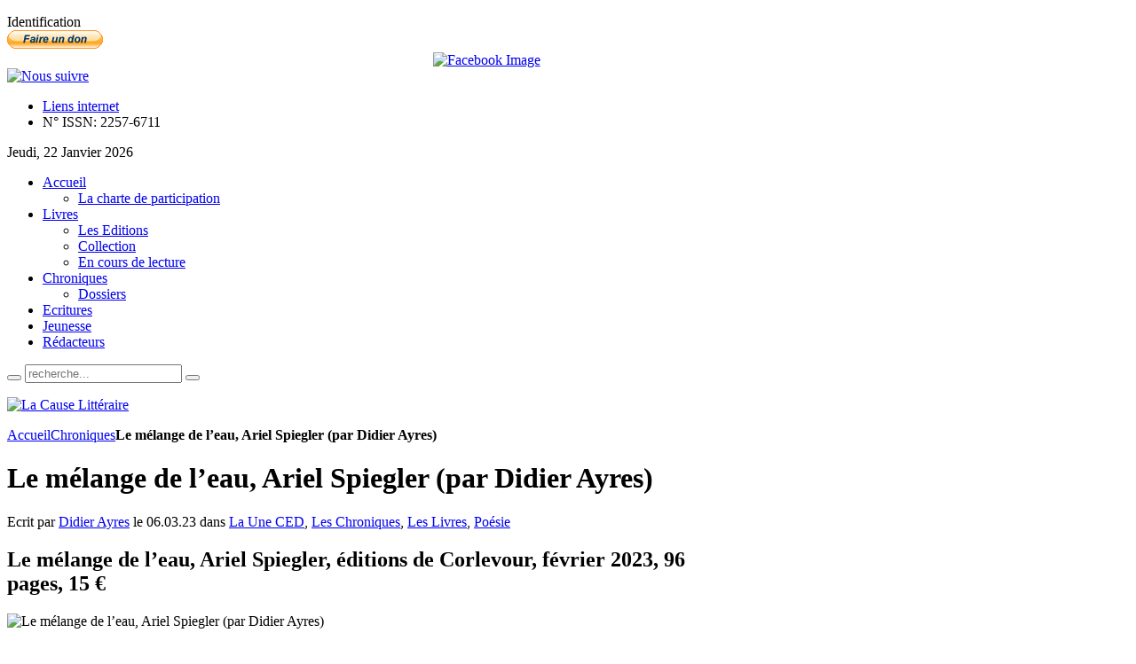

--- FILE ---
content_type: text/html; charset=utf-8
request_url: http://www.lacauselitteraire.fr/le-melange-de-l-eau-ariel-spiegler-par-didier-ayres
body_size: 31067
content:
<!DOCTYPE html PUBLIC "-//W3C//DTD XHTML 1.0 Transitional//EN" "http://www.w3.org/TR/xhtml1/DTD/xhtml1-transitional.dtd">
<html xmlns="http://www.w3.org/1999/xhtml" xml:lang="fr-fr" lang="fr-fr" dir="ltr" >
<head>
  <base href="http://www.lacauselitteraire.fr/le-melange-de-l-eau-ariel-spiegler-par-didier-ayres" />
  <meta http-equiv="content-type" content="text/html; charset=utf-8" />
  <meta name="robots" content="index, follow" />
  <meta name="keywords" content="Le mélange de l’eau, Ariel Spiegler (par Didier Ayres)" />
  
  <meta name="author" content="Didier Ayres" />
  <meta name="description" content="Le mélange de l’eau, Ariel Spiegler (par Didier Ayres)" />
  
  <title>Le mélange de l’eau, Ariel Spiegler (par Didier Ayres)</title>
  <link href="/le-melange-de-l-eau-ariel-spiegler-par-didier-ayres" rel="canonical"  />
  <link href="/templates/yoo_vanilla/favicon.ico" rel="shortcut icon" type="image/x-icon" />
  <link rel="stylesheet" href="/media/zoo/applications/blog/templates/default/assets/css/zoo.css" type="text/css" />
  <link rel="stylesheet" href="/administrator/components/com_zoo/elements/socialbookmarks/assets/css/socialbookmarks.css" type="text/css" />
  <link rel="stylesheet" href="http://www.lacauselitteraire.fr/plugins/system/yoo_effects/lightbox/shadowbox.css" type="text/css" />
  <link rel="stylesheet" href="/templates/yoo_vanilla/css/reset.css" type="text/css" />
  <link rel="stylesheet" href="/templates/yoo_vanilla/css/layout.css" type="text/css" />
  <link rel="stylesheet" href="/templates/yoo_vanilla/css/typography.css" type="text/css" />
  <link rel="stylesheet" href="/templates/yoo_vanilla/css/menus.css" type="text/css" />
  <link rel="stylesheet" href="/templates/yoo_vanilla/css/modules.css" type="text/css" />
  <link rel="stylesheet" href="/templates/yoo_vanilla/css/system.css" type="text/css" />
  <link rel="stylesheet" href="/templates/yoo_vanilla/css/extensions.css" type="text/css" />
  <link rel="stylesheet" href="/templates/yoo_vanilla/css/style.css" type="text/css" />
  <link rel="stylesheet" href="/templates/yoo_vanilla/css/styles/leather-red.css" type="text/css" />
  <link rel="stylesheet" href="/templates/yoo_vanilla/css/styles/color-turquoise.css" type="text/css" />
  <link rel="stylesheet" href="/templates/yoo_vanilla/css/styles/leather.css" type="text/css" />
  <link rel="stylesheet" href="/templates/yoo_vanilla/css/custom.css" type="text/css" />
  <link rel="stylesheet" href="http://fonts.googleapis.com/css?family=Lobster" type="text/css" />
  <link rel="stylesheet" href="http://www.lacauselitteraire.fr/modules/mod_yoo_login/mod_yoo_login.css.php" type="text/css" />
  <link rel="stylesheet" href="http://www.lacauselitteraire.fr/modules/mod_yoo_toppanel/mod_yoo_toppanel.css.php" type="text/css" />
  <link rel="stylesheet" href="http://www.lacauselitteraire.fr/modules/mod_zoocategory/tmpl/list/style.css" type="text/css" />
  <style type="text/css">
    <!--
.wrapper { width: 1080px; }
#main-shift { margin-right: 270px; }
#right { width: 270px; margin-left: -270px; }
#menu .dropdown { width: 250px; }
#menu .columns2 { width: 500px; }
#menu .columns3 { width: 750px; }
#menu .columns4 { width: 1000px; }

    -->
  </style>
  <script type="text/javascript" src="/plugins/system/mtupgrade/mootools.js"></script>
  <script type="text/javascript" src="http://www.lacauselitteraire.fr/administrator/components/com_zoo/libraries/jquery/jquery.js"></script>
  <script type="text/javascript" src="http://www.lacauselitteraire.fr/components/com_zoo/assets/js/default.js"></script>
  <script type="text/javascript" src="/templates/yoo_vanilla/warp/js/warp.js"></script>
  <script type="text/javascript" src="/templates/yoo_vanilla/warp/js/accordionmenu.js"></script>
  <script type="text/javascript" src="/templates/yoo_vanilla/warp/js/dropdownmenu.js"></script>
  <script type="text/javascript" src="/templates/yoo_vanilla/warp/js/spotlight.js"></script>
  <script type="text/javascript" src="/templates/yoo_vanilla/js/template.js"></script>
  <script type="text/javascript" src="http://www.lacauselitteraire.fr/modules/mod_yoo_toppanel/mod_yoo_toppanel.js"></script>
  <script type="text/javascript">
var Warp = Warp || {}; Warp.Settings = {"itemColor":null};
  </script>
  <script type="text/javascript">var YOOeffects = { url: 'http://www.lacauselitteraire.fr/plugins/system/yoo_effects/lightbox/' };</script>
<script type="text/javascript" src="http://www.lacauselitteraire.fr/plugins/system/yoo_effects/yoo_effects.js.php?lb=1&amp;re=2&amp;sl=1"></script>

<link rel="apple-touch-icon" href="/templates/yoo_vanilla/apple_touch_icon.png" />

  <script type='text/javascript'>

  var _gaq = _gaq || [];
  _gaq.push(['_setAccount', 'UA-21859814-1']);
  _gaq.push(['_setCustomVar', 1, 'Page creation time and ram', '17', 3]);
  _gaq.push(['_setCustomVar', 2, 'Logged-in user', 'anonymous', 3]);
  
  
  
  _gaq.push(['_trackPageview']);
  
  (function() {
    var ga = document.createElement('script'); ga.type = 'text/javascript'; ga.async = true;
    ga.src = ('https:' == document.location.protocol ? 'https://ssl' : 'http://www') + '.google-analytics.com/ga.js';
    var s = document.getElementsByTagName('script')[0]; s.parentNode.insertBefore(ga, s);
  })();

</script></head>

<body id="page" class="yoopage  column-right   style-leather font-default webfonts  no-top no-bottom">
    <div id='fb-root'></div><script type='text/javascript'>
    
    // Load the SDK Asynchronously
    (function(d){
     var js, id = 'facebook-jssdk'; if (d.getElementById(id)) {return;}
     js = d.createElement('script'); js.id = id; js.async = true;
     js.src = '//connect.facebook.net/fr_FR/all.js';
     d.getElementsByTagName('head')[0].appendChild(js);
    }(document));
    
    </script>

		<div id="absolute">
		<div class="transparent">
	<div id="yoo-toppanel-1" class="yoo-toppanel">

		<div class="panel-container" style="top: 0px;">
			<div class="panel-wrapper">
				<div class="panel" style="height: 150px; margin-top: -150px;">
					<div class="content" style="width: 330px;">
																		<div class="article">
	<p></p>	</div>												<div class="article">
	<p>
<form action="/chroniques/" method="post" name="login">

<span class="quick" style="display: block;">
	<span class="yoo-login">
	
				<span class="login">
		
						
			<span class="username">
			
				<input type="text" name="username" size="18" value="Identifiant" onblur="if(this.value=='') this.value='Identifiant';" onfocus="if(this.value=='Identifiant') this.value='';" />
				
			</span>
			
			<span class="password">
			
				<input type="password" name="passwd" size="10" value="Password" onblur="if(this.value=='') this.value='Password';" onfocus="if(this.value=='Password') this.value='';" />
				
			</span>

						<input type="hidden" name="remember" value="yes" />
						
			<span class="login-button-icon">
				<button value="" name="Submit" type="submit" title="Connectez-vous"></button>
			</span>
			
						<span class="lostpassword">
				<a href="/Mot-de-passe-oublie/" title="Mot de passe oublié?"></a>
			</span>
						
						<span class="lostusername">
				<a href="/Nom-oublie/" title="Vous avez oublié votre nom d'utilisateur?"></a>
			</span>
						
						<span class="registration">
				<a href="/Creer-un-compte/" title="Créer un compte"></a>
			</span>
						
						
			<input type="hidden" name="option" value="com_user" />
			<input type="hidden" name="task" value="login" />
			<input type="hidden" name="return" value="" />
			<input type="hidden" name="23e300f606d84c5ef4b2a1ccfae4ff2f" value="1" />
		</span>
		
				
	</span>
</span>
</form></p>	</div>											</div>
				</div>
			</div>
								
			<div class="trigger" style="left: 50%;">
				<div class="trigger-l" style=""></div>
				<div class="trigger-m">Identification</div>
				<div class="trigger-r" style=""></div>
			</div>
		</div>
			
	</div>		
</div><script type="text/javascript">
// <!--
 window.addEvent('domready', function() { var panelFx1 = new YOOtoppanel('yoo-toppanel-1', { offset: 150, transition: Fx.Transitions.expoOut, duration: 500 });
panelFx1.addTriggerEvent('#yoo-toppanel-1 .trigger')
panelFx1.addTriggerEvent('#yoo-toppanel-1 .close'); }); 
// -->
</script>
	</div>
		
	<div id="page-header">
		<div class="page-header-1">
			
			<div class="wrapper">
				
				<div id="header">
	
					<div id="toolbar">
						
												
												<div class="right">
							<div class="module mod-blank   first ">

	
		
	<form action="https://www.paypal.com/cgi-bin/webscr" method="post"> <input name="cmd" type="hidden" value="_donations" /> <input name="business" type="hidden" value="redaction@lacauselitteraire.fr" /> <input name="lc" type="hidden" value="FR" /> <input name="item_name" type="hidden" value="La Cause Litteraire" /> <input name="no_note" type="hidden" value="0" /> <input name="currency_code" type="hidden" value="EUR" /> <input name="bn" type="hidden" value="PP-DonationsBF:btn_donate_SM.gif:NonHostedGuest" /> <input alt="PayPal, le réflexe sécurité pour payer en ligne" name="submit" src="https://www.paypalobjects.com/fr_FR/FR/i/btn/btn_donate_SM.gif" type="image" /> <img src="https://www.paypalobjects.com/fr_FR/i/scr/pixel.gif" border="0" width="1" height="1" /> </form>		
</div><div class="module mod-blank    ">

	
		
	
<div style="text-align: center;">
<a href="http://www.facebook.com/pages/La-Cause-Littéraire/131553553582507?ref=ts" target="_blank"><img src="http://www.lacauselitteraire.fr/modules/mod_fuofb/assets/en/find-us-on-facebook-5.png" alt="Facebook Image" title="Nous suivre sur Facebook" width="25" height="25" /></a></div>		
</div><div class="module mod-blank    ">

	
		
	<div><a href="/rss/?format=feed" title="RSS"><img src="/images/stories/rss2.png" border="0" alt="Nous suivre" title="Nous suivre" /></a></div>		
</div><div class="module mod-blank    last">

	
		
	<ul class="menu"><li class="level1 item1 first"><a href="/Liens-internet/" class="level1 item1 first"><span class="bg">Liens internet</span></a></li><li class="level1 item2 last"><a class="level1 item2 last"><span class="bg">N° ISSN: 2257-6711</span></a></li></ul>		
</div>						</div>
												
												<div id="date">
							Jeudi, 22 Janvier 2026						</div>
												
					</div>
					
										<div id="menu">
						
						<ul class="menu menu-dropdown"><li class="level1 item1 first parent"><a href="http://www.lacauselitteraire.fr/" class="level1 item1 first parent"><span class="bg">Accueil</span></a><div class="dropdown columns1"><div class="dropdown-t1"><div class="dropdown-t2"><div class="dropdown-t3"></div></div></div><div class="dropdown-1"><div class="dropdown-2"><div class="dropdown-3"><ul class="col1 level2 first last"><li class="level2 item1 first last"><div class="group-box1"><div class="group-box2"><div class="group-box3"><div class="group-box4"><div class="group-box5"><div class="hover-box1"><div class="hover-box2"><div class="hover-box3"><div class="hover-box4"><a href="/la-charte-de-participation" class="level2 item1 first last"><span class="bg">La charte de participation</span></a></div></div></div></div></div></div></div></div></div></li></ul></div></div></div><div class="dropdown-b1"><div class="dropdown-b2"><div class="dropdown-b3"></div></div></div></div></li><li class="level1 item2 parent active current"><a href="/livres" class="level1 item2 parent active current"><span class="bg">Livres</span></a><div class="dropdown columns1"><div class="dropdown-t1"><div class="dropdown-t2"><div class="dropdown-t3"></div></div></div><div class="dropdown-1"><div class="dropdown-2"><div class="dropdown-3"><ul class="col1 level2 first last"><li class="level2 item1 first"><div class="group-box1"><div class="group-box2"><div class="group-box3"><div class="group-box4"><div class="group-box5"><div class="hover-box1"><div class="hover-box2"><div class="hover-box3"><div class="hover-box4"><a href="/les-editions" class="level2 item1 first"><span class="bg">Les Editions</span></a></div></div></div></div></div></div></div></div></div></li><li class="level2 item2"><div class="group-box1"><div class="group-box2"><div class="group-box3"><div class="group-box4"><div class="group-box5"><div class="hover-box1"><div class="hover-box2"><div class="hover-box3"><div class="hover-box4"><a href="https://www.lacauselitteraire.fr/collection/" class="level2 item2"><span class="bg">Collection</span></a></div></div></div></div></div></div></div></div></div></li><li class="level2 item3 last"><div class="group-box1"><div class="group-box2"><div class="group-box3"><div class="group-box4"><div class="group-box5"><div class="hover-box1"><div class="hover-box2"><div class="hover-box3"><div class="hover-box4"><a href="/en-cours-de-lecture/" class="level2 item3 last"><span class="bg">En cours de lecture</span></a></div></div></div></div></div></div></div></div></div></li></ul></div></div></div><div class="dropdown-b1"><div class="dropdown-b2"><div class="dropdown-b3"></div></div></div></div></li><li class="level1 item3 parent"><a href="/chroniques/" class="level1 item3 parent"><span class="bg">Chroniques</span></a><div class="dropdown columns1"><div class="dropdown-t1"><div class="dropdown-t2"><div class="dropdown-t3"></div></div></div><div class="dropdown-1"><div class="dropdown-2"><div class="dropdown-3"><ul class="col1 level2 first last"><li class="level2 item1 first last"><div class="group-box1"><div class="group-box2"><div class="group-box3"><div class="group-box4"><div class="group-box5"><div class="hover-box1"><div class="hover-box2"><div class="hover-box3"><div class="hover-box4"><a href="/dossiers/" class="level2 item1 first last"><span class="bg">Dossiers</span></a></div></div></div></div></div></div></div></div></div></li></ul></div></div></div><div class="dropdown-b1"><div class="dropdown-b2"><div class="dropdown-b3"></div></div></div></div></li><li class="level1 item4"><a href="/ecritures/" class="level1 item4"><span class="bg">Ecritures</span></a></li><li class="level1 item5"><a href="/jeunesse/" class="level1 item5"><span class="bg">Jeunesse</span></a></li><li class="level1 item6 last"><a href="/les-redacteurs" class="level1 item6 last"><span class="bg">Rédacteurs</span></a></li></ul>						
												<div id="search">
							
<div id="searchbox">
	<form action="index.php" method="post" role="search">
		<button class="magnifier" type="submit" value="Search"></button>
		<input type="text" value="" name="searchword" placeholder="recherche..." />
		<button class="reset" type="reset" value="Reset"></button>
		<input type="hidden" name="task"   value="search" />
		<input type="hidden" name="option" value="com_search" />
	</form>
</div>

<script type="text/javascript">
jQuery(function($) {
	$('#searchbox input[name=searchword]').search({'url': 'index.php?option=com_search&tmpl=raw&type=json&ordering=&searchphrase=all', 'param': 'searchword', 'msgResultsHeader': 'Search Results', 'msgMoreResults': 'More Results', 'msgNoResults': 'No results found'}).placeholder();
});
</script>						</div>
												
					</div>
										
							
					<div id="logo">
						<p><a href="/"><img src="/images/stories/logo-lcl.png" border="0" alt="La Cause Littéraire" title="La Cause Littéraire" /></a></p>					</div>
										
					
				</div>
				<!-- header end -->				
				
			</div>
			
		</div>
	</div>
	
		
	<div id="page-body">
		<div class="page-body-1">
			<div class="page-body-2">

				<div class="wrapper">

					<div class="middle-wrapper">
						<div id="middle">
							<div id="middle-expand">
			
								<div id="main">
									<div id="main-shift">
			
													
										<div id="mainmiddle">
											<div id="mainmiddle-expand">
											
												<div id="content">
													<div id="content-shift">
			
																												
														<div id="component" class="floatbox">
															
																															<div class="breadcrumbs"><a href="http://www.lacauselitteraire.fr/">Accueil</a><a href="/chroniques/">Chroniques</a><strong>Le mélange de l’eau, Ariel Spiegler (par Didier Ayres)</strong></div>																														
															

<div id="yoo-zoo" class="yoo-zoo blog-default blog-default-le-melange-de-l-eau-ariel-spiegler-par-didier-ayres">

		<div class="item">
		


<h1 class="pos-title"> Le mélange de l’eau, Ariel Spiegler (par Didier Ayres) </h1>

<p class="pos-meta">
	Ecrit par  <a href="/didier-ayres" title="Didier Ayres">Didier Ayres</a> le 06.03.23 dans <a href="/la-une-ced/">La Une CED</a>, <a href="/chroniques/">Les Chroniques</a>, <a href="/livres/">Les Livres</a>, <a href="/poesie/">Poésie</a> </p>

<h2 class="pos-subtitle">
	 Le mélange de l’eau, Ariel Spiegler, éditions de Corlevour, février 2023, 96 pages, 15 € </h2>


<div class="floatbox">

		<div class="pos-media media-left">
		<div class="element element-image  first last">
	

	
		
	<img src="http://www.lacauselitteraire.fr/cache/com_zoo/images/011194246_adf684a019eec3b800fcb324c2b1387f.jpg" alt="Le mélange de l’eau, Ariel Spiegler (par Didier Ayres)" width="136" height="200" />
		
		
</div>	</div>
	
		<div class="pos-content">
		<div class="element element-textarea  first">
	<div><p style="text-align: justify;"> </p>
<p style="text-align: justify;"><strong>Attachement/détachement</strong></p>
<p style="text-align: justify;">Après ma lecture d’hier et d’avant-hier du nouveau recueil d’Ariel Spiegler, j’ai trouvé le motif clé de son univers, ou plutôt ce qui vient affleurer çà et là sa prosodie, son style. Tout d’abord en considérant le détachement de chaque vers, au sens primaire, c’est-à-dire non lié au reste du poème dans sa destination globale, dans sa signification, car ces vers fonctionnent de façon autonome dans leur nudité détachée, esthétique, de la saccade, du bout, du fragment, du sème de sens. Mais aussi de l’attachement compris comme fusion des réalités de la langue et de la vie. Fusion de l’univers physique de la poète et correspondance des éléments linguistiques dans le poème lui-même pris jusqu’à son unité la plus petite. Cela fait donc musique, chaque note côtoyant une autre note d’un autre ton, de façon fuguée.</p></div></div><div class="element element-textarea  last">
	<div><p style="text-align: justify;">Est-ce que l’on pourrait écrire de ce livre qu’il est le portrait de la poétesse en fragments ? Ainsi, une expression d’unité corpusculaire. De là, on suppose une clarté, une transparence capable de nous fournir un monde intérieur tout en le nourrissant par des thèmes restreints : la mer ou l’océan – la Méditerranée et l’Atlantique –, l’eau – sous diverses formes –, le miroir – et sa capacité spéculaire –, des personnages comme Étienne – dont la réalité semble avérée –, la pendule… L’on s’attache à reconnaître dans ce continuel abandon de la signification au profit de la langue, de petites choses qui paraissent vivantes, mues dans le même temps par une réalité supérieure.</p>
<p style="text-align: justify;"> </p>
<p style="text-align: justify;"><em>SALLE DE BAINS</em></p>
<p style="text-align: justify;"><em>Un bain chaud coule après le surf</em></p>
<p style="text-align: justify;"><em>Les vagues au loin leur vacarme</em></p>
<p style="text-align: justify;"><em>J’ai vu des méduses violettes</em></p>
<p style="text-align: justify;"><em>Des lieus jaunes lentement passer au ras du sable</em></p>
<p style="text-align: justify;"><em>Les vagues vertes ne se cassent pas</em></p>
<p style="text-align: justify;">Oui, tentons l’expression : une poésie du phénomène.</p>
<p style="text-align: justify;"><em> </em></p>
<p style="text-align: justify;"><em>DE L’EAU</em></p>
<p style="text-align: justify;"><em>Tu te souviens de ce que ça fait</em></p>
<p style="text-align: justify;"><em>La sensation du sel et du vent</em></p>
<p style="text-align: justify;"><em>Tiens bon</em></p>
<p style="text-align: justify;"><em>L’odeur de l’eau verte</em></p>
<p style="text-align: justify;"><em>Plate et sombre</em></p>
<p style="text-align: justify;"><em>Son mouvement tout noir</em></p>
<p style="text-align: justify;"><em>La promesse d’un orage et la lumière</em></p>
<p style="text-align: justify;"> </p>
<p style="text-align: justify;">Pour conclure, je dirai que cette poésie est à mettre généralement au rang du signe, de l’empreinte paradoxale de l’eau – car l’on ne sait pas très justement si l’eau possède une mémoire –, en tout cas d’un microcosme aqueux, de petites vagues se succédant qui font l’océan en disparaissant en tant que vagues. Une plasticité et une fluidité aussi qui forment un tout uni inconcevable, mais qui pourtant restent gravés dans le sol mouillé d’une fraction de la poésie contemporaine.</p>
<p style="text-align: justify;"> </p>
<p style="text-align: justify;"><strong><em><span style="color: #800000;">Didier Ayres</span></em></strong></p>
<p style="text-align: justify;"><strong><em><span style="color: #800000;"><br /></span></em></strong></p></div></div>	</div>
	
</div>


<ul class="pos-taxonomy">
	<li class="element element-itemhits  first last">
	<strong>Vu: </strong>1812</li></ul>

<div class="pos-bottom">
	<div class="element element-socialbookmarks  first last">
	
<div class="yoo-zoo socialbookmarks">

					<a class="google" onclick="window.open('http://www.google.com/bookmarks/mark?op=add&amp;hl=en&amp;bkmk='+encodeURIComponent(location.href)+'&amp;title='+encodeURIComponent(document.title));return false;" href="http://www.google.com/" title="Ajouter la page Google"></a>
					<a class="technorati" onclick="window.open('http://technorati.com/faves?add='+encodeURIComponent(location.href));return false;" href="http://www.technorati.com/" title="Ajouter la page Technorati"></a>
					<a class="yahoo" onclick="window.open('http://myweb2.search.yahoo.com/myresults/bookmarklet?t='+encodeURIComponent(document.title)+'&amp;u='+encodeURIComponent(location.href));return false;" href="http://www.yahoo.com/" title="Ajouter la page Yahoo"></a>
					<a class="delicious" onclick="window.open('http://del.icio.us/post?v=2&amp;url='+encodeURIComponent(location.href)+'&amp;title='+encodeURIComponent(document.title));return false;" href="http://del.icio.us/" title="Ajouter la page Delicious"></a>
					<a class="stumbleupon" onclick="window.open('http://www.stumbleupon.com/submit?url='+encodeURIComponent(location.href)+'&amp;title='+encodeURIComponent(document.title));return false;" href="http://www.stumbleupon.com/" title="Ajouter la page Stumbleupon"></a>
					<a class="digg" onclick="window.open('http://digg.com/submit?phase=2&amp;url='+encodeURIComponent(location.href)+'&amp;bodytext=tags=title='+encodeURIComponent(document.title));return false;" href="http://digg.com/" title="Ajouter la page Digg"></a>
					<a class="facebook" onclick="window.open('http://www.facebook.com/sharer.php?u='+encodeURIComponent(location.href)+'&amp;t='+encodeURIComponent(document.title));return false;" href="http://www.facebook.com/" title="Ajouter la page Facebook"></a>
					<a class="reddit" onclick="window.open('http://reddit.com/submit?url='+encodeURIComponent(location.href)+'&amp;title='+encodeURIComponent(document.title));return false;" href="http://reddit.com/" title="Ajouter la page Reddit"></a>
					<a class="myspace" onclick="window.open('http://www.myspace.com/index.cfm?fuseaction=postto&amp;'+'t='+encodeURIComponent(document.title)+'&amp;c=u='+encodeURIComponent(location.href)+'&amp;l=');return false;" href="http://www.myspace.com/" title="Ajouter la page Myspace"></a>
					<a class="live" onclick="window.open('https://favorites.live.com/quickadd.aspx?url='+encodeURIComponent(location.href)+'&amp;title='+encodeURIComponent(document.title));return false;" href="http://www.live.com/" title="Ajouter la page Live"></a>
					<a class="twitter" onclick="window.open('http://twitter.com/home?status='+encodeURIComponent(document.title)+' '+encodeURIComponent(location.href));return false;" href="http://twitter.com/" title="Ajouter la page Twitter"></a>
					<a class="email" onclick="this.href='mailto:?subject='+document.title+'&amp;body='+encodeURIComponent(location.href);" href="/" title="Recommander cette page"></a>
	
</div>
</div></div>


<div class="pos-author">
	<div class="element element-relateditems  first last">
	<h3>A propos du rédacteur</h3><div>
<div class="sub-pos-media">
	 

		<a href="/didier-ayres"   title="Didier Ayres">
	
		
	<img src="http://www.lacauselitteraire.fr/cache/com_zoo/images/da. d ayres1_21441d5559c0ddbf5245252f4e2b49d5.jpg" title="Didier Ayres" alt="Didier Ayres" width="70" height="76" />
		
		</a>
		
 </div>

<h4 class="sub-pos-title">
	 <a title="Didier Ayres" href="/didier-ayres">Didier Ayres</a> </h4>

<div class="sub-pos-description">
	<div class="element element-textarea  first last">
	<div><p style="text-align: justify;"> </p>
<p style="text-align: justify;"><a href="/tag/Ayres-Didier/"><strong><span style="font-size: small;">Lire tous les textes et articles de Didier Ayres</span></strong></a></p>
<p style="text-align: justify;"><span style="font-size: x-small;"><br /></span></p>
<p style="text-align: justify;"><span style="font-size: small;"><strong><span style="font-size: x-small;">Rédacteur</span></strong></span></p>
<p><strong>domaines</strong> : littérature française et étrangère</p>
<p><strong>genres </strong>: poésie, théâtre, arts</p>
<p><strong>période</strong> : XXème, XXIème</p>
<p> </p>
<!-- p.p1 {margin: 0.0px 0.0px 0.0px 0.0px; text-align: justify; font: 16.0px Garamond} span.Apple-tab-span {white-space:pre} -->
<p style="text-align: justify;"><strong>Didier Ayres</strong> est né le 31 octobre 1963 à Paris et est diplômé d'une thèse de troisième cycle sur B. M. Koltès. Il a voyagé dans sa jeunesse dans des pays lointains, où il a commencé d'écrire. Après des années de recherches tant du point de vue moral qu'esthétique, il a trouvé une assiette dans l'activité de poète. Il a publié essentiellement chez Arfuyen.  Il écrit aussi pour le théâtre. L'auteur vit actuellement en Limousin. Il dirige la revue L'Hôte avec sa compagne. Il chronique sur le web magazine La Cause Littéraire.</p></div></div></div>

</div></div></div>
			</div>
	
</div>															
														</div>
							
																											
													</div>
												</div>
												<!-- content end -->
												
																								
																								
											</div>
										</div>
										<!-- mainmiddle end -->
			
																			
									</div>
								</div>
			
																
																<div id="right" class="vertical">
									<div class="module mod-box   first ">

		
	<div class="box-1 deepest">
	
				<h3 class="header"><span class="header-2"><span class="header-3"><span class="color">Les</span> Livres</span></span></h3>
				
		
<div class="zoo-category list">
	
	
		<ul class="level1">
							<li>
<a href="/en-vitrine/">En Vitrine</a>
</li>							<li>
<a href="/la-rentree-litteraire/">La rentrée littéraire</a>
</li>							<li>
<a href="/critiques/">Critiques</a>
</li>							<li>
<a href="/livre-decortique/">Livres décortiqués</a>
</li>							<li>
<a href="/recensions/">Recensions</a>
</li>							<li>
<a href="/genres/">Genres</a>
<ul class="level2">
<li>
<a href="/albums/">Albums</a>
</li>
<li>
<a href="/anthologie/">Anthologie</a>
</li>
<li>
<a href="/arts/">Arts</a>
</li>
<li>
<a href="/aventures/">Aventures</a>
</li>
<li>
<a href="/bandes-dessinees/">Bandes Dessinées</a>
</li>
<li>
<a href="/classiques/">Classiques</a>
</li>
<li>
<a href="/contes/">Contes</a>
</li>
<li>
<a href="/correspondance/">Correspondance</a>
</li>
<li>
<a href="/biographie/">Biographie</a>
</li>
<li>
<a href="/essais-2/">Essais</a>
</li>
<li>
<a href="/fiction-fantastique/">Fantastique</a>
</li>
<li>
<a href="/histoire/">Histoire</a>
</li>
<li>
<a href="/jeunesse/">Jeunesse</a>
</li>
<li>
<a href="/nouvelles-2/">Nouvelles</a>
</li>
<li>
<a href="/poesie/">Poésie</a>
</li>
<li>
<a href="/polars/">Polars</a>
</li>
<li>
<a href="/recits/">Récits</a>
</li>
<li>
<a href="/revues/">Revues</a>
</li>
<li>
<a href="/roman/">Roman</a>
</li>
<li>
<a href="/science-fiction/">Science-fiction</a>
</li>
<li>
<a href="/theatre/">Théâtre</a>
</li>
<li>
<a href="/voyages/">Voyages</a>
</li>
</ul>
</li>							<li>
<a href="/pays/">Langues et territoires</a>
<ul class="level2">
<li>
<a href="/japon/">Japon</a>
</li>
<li>
<a href="/afrique/">Afrique</a>
</li>
<li>
<a href="/amerique-latine/">Amérique Latine</a>
</li>
<li>
<a href="/asie/">Asie</a>
</li>
<li>
<a href="/bassin-mediterraneen/">Bassin méditerranéen</a>
</li>
<li>
<a href="/canada-anglophone/">Canada anglophone</a>
</li>
<li>
<a href="/langue-espagnole/">Espagne</a>
</li>
<li>
<a href="/iles-britanniques/">Iles britanniques</a>
</li>
<li>
<a href="/israel/">Israël</a>
</li>
<li>
<a href="/italie/">Italie</a>
</li>
<li>
<a href="/langue-allemande/">Langue allemande</a>
</li>
<li>
<a href="/langue-portugaise/">Langue portugaise</a>
</li>
<li>
<a href="/maghreb/">Maghreb</a>
</li>
<li>
<a href="/moyen-orient/">Moyen Orient</a>
</li>
<li>
<a href="/oceanie/">Océanie</a>
</li>
<li>
<a href="/pays-arabes/">Pays arabes</a>
</li>
<li>
<a href="/pays-de-l-est/">Pays de l'Est</a>
</li>
<li>
<a href="/pays-nordiques/">Pays nordiques</a>
</li>
<li>
<a href="/quebec/">Québec</a>
</li>
<li>
<a href="/russie/">Russie</a>
</li>
<li>
<a href="/usa/">USA</a>
</li>
</ul>
</li>							<li>
<a href="/bonnes-feuilles/">Bonnes feuilles</a>
</li>					</ul>
		
			
</div>		
	</div>
		
</div><div class="module mod-box    last">

		
	<div class="box-1 deepest">
	
				<h3 class="header"><span class="header-2"><span class="header-3">Zooms</span></span></h3>
				
		
<div class="zoo-category list">
	
	
		<ul class="level1">
							<li>
<a href="/zooms/">Zooms</a>
</li>					</ul>
		
			
</div>		
	</div>
		
</div>								</div>
											
							</div>
						</div>
					</div>
	
				</div>
				
			</div>
		</div>
	</div>
	
		
	<div id="page-footer">
		<div class="wrapper">
			
			<div id="footer">
			
								<a class="anchor" href="#page"></a>
				<ul class="menu"><li class="level1 item1 first"><a href="/a-propos-du-site" class="level1 item1 first"><span class="bg">A propos du site</span></a></li><li class="level1 item2"><a href="/la-charte-de-participation" class="level1 item2"><span class="bg">La charte de participation</span></a></li><li class="level1 item3 last"><a href="/lequipe" class="level1 item3 last"><span class="bg">L'équipe</span></a></li></ul><p style="text-align: center;">Copyright © 2011 La Cause Littéraire. Tous droits réservés. N° ISSN: <span style="text-decoration: underline;"><strong>2257-6711</strong></span></p>												
			</div>
			<!-- footer end -->

		</div>
	</div>
	
		
</body>
</html>